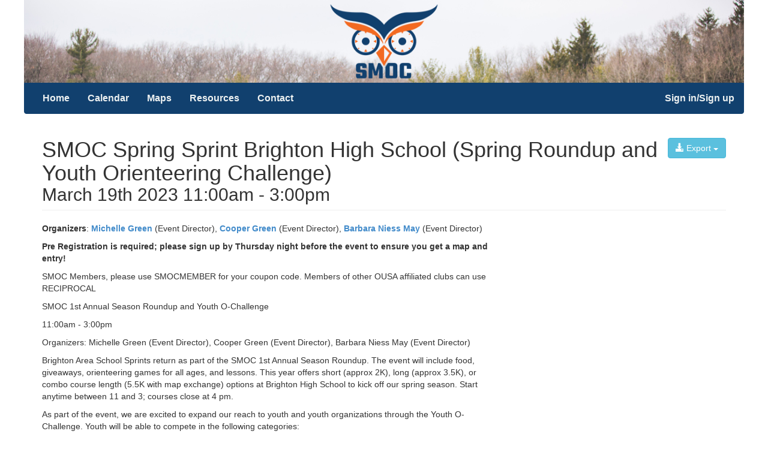

--- FILE ---
content_type: text/html; charset=UTF-8
request_url: https://smoc-runs.com/events/view/4877
body_size: 12093
content:
<!DOCTYPE html>
<html lang=en>
    <head prefix="og: http://ogp.me/ns# fb: http://ogp.me/ns/fb# event: http://ogp.me/ns/event#">
        <meta http-equiv="Content-Type" content="text/html; charset=utf-8" />        <title>SMOC Spring Sprint Brighton High School (Spring Roundup and Youth Orienteering Challenge)</title>

        <link href="/favicon.ico" type="image/x-icon" rel="icon"/><link href="/favicon.ico" type="image/x-icon" rel="shortcut icon"/><meta name="wjr.core.domain" content="https://whyjustrun.ca"/><meta name="wjr.clubsite.club.id" content="87"/><link rel="stylesheet" type="text/css" href="/css/main-minified.css"/>
<style type="text/css">
.series-50 {
    color: rgba(12,0,200,1);
}
.series-60 {
    color: rgba(255,0,0,1);
}
.series-95 {
    color: rgba(255,127,0,1);
}
</style>

<link rel="stylesheet" type="text/css" href="https://data.whyjustrun.ca/87/style.css?1a877cca2025720e007c4f72a413393d"/><!-- HTML5 Shim and Respond.js IE8 support of HTML5 elements and media queries -->
<!-- WARNING: Respond.js doesn't work if you view the page via file:// -->
<!--[if lt IE 9]>
    <script src="https://oss.maxcdn.com/libs/html5shiv/3.7.0/html5shiv.js"></script>
    <script src="https://oss.maxcdn.com/libs/respond.js/1.3.0/respond.min.js"></script>
<![endif]-->
<meta property="og:site_name" content="WhyJustRun"><meta property="og:type" content="event"><meta property="og:url" content="https://smoc-runs.com/events/view/4877"><meta property="og:description" content="Orienteering event taking place: March 19th 2023 11:00am - 3:00pm. Orienteering is an exciting sport for all ages and fitness levels that involves reading a detailed map and using a compass to find checkpoints."><meta property="og:title" content="SMOC Spring Sprint Brighton High School (Spring Roundup and Youth Orienteering Challenge)"><meta property="og:image" content="https://smoc-runs.com/img/orienteering_symbol.png"><meta property="event:start_time" content="2023-03-19T11:00:00-0400"><meta property="event:end_time" content="2023-03-19T15:00:00-0400"><meta property="event:location:latitude" content="42.52493780996752"><meta property="event:location:longitude" content="-83.79544973373413"><meta name="viewport" content="width=device-width, initial-scale=1, maximum-scale=1, user-scalable=no">
<link rel="apple-touch-icon" href="/apple-touch-icon.png" />
            </head>
    <body>
        <header class="navbar-constrained-width">
            <div class="hidden-xs">
                                <a href="/">
                    <img width="100%" src="https://data.whyjustrun.ca/87/headerImage_1300.jpg?1a877cca2025720e007c4f72a413393d" srcset="https://data.whyjustrun.ca/87/headerImage_1300.jpg?1a877cca2025720e007c4f72a413393d 1x, https://data.whyjustrun.ca/87/headerImage_2600.jpg?1a877cca2025720e007c4f72a413393d 2x" />
                </a>
                            </div>
                        <nav class="navbar navbar-colored navbar-squared-top navbar-constrained-width" role="navigation">
                <div class="navbar-header">
                    <button type="button" class="navbar-toggle" data-toggle="collapse" data-target="#main-navbar-collapse">
                        <span class="sr-only">Toggle navigation</span>
                        <span class="icon-bar"></span>
                        <span class="icon-bar"></span>
                        <span class="icon-bar"></span>
                    </button>
                    <a class="navbar-brand visible-xs">SMOC</a>
                </div>

                <div class="collapse navbar-collapse" id="main-navbar-collapse">
                    <ul class="nav navbar-nav navbar-nav-main-text">
                        <li class=' '><a href="/">Home</a></li><li class=' visible-xs'><a href="/events/listing">Events</a></li><li class=' hidden-xs'><a href="/events/index">Calendar</a></li><li class=' '><a href="/maps/">Maps</a></li><li class=' '><a href="/pages/resources">Resources</a></li><li class=' '><a href="/pages/contact">Contact</a></li>                    </ul>
                    <ul class="nav navbar-nav navbar-nav-main-text navbar-right">
                        <li class=' '><a href="/users/login/">Sign in/Sign up</a></li>                    </ul>
                </div>
            </nav>
                    </header>
        <div id="content">
            <div class="container">
                                                        <header class="page-header">
    <div itemscope itemtype="http://schema.org/Place">
        <meta itemprop="name" content="SMOC Spring Sprint Brighton High School (Spring Roundup and Youth Orienteering Challenge)" />
        <div itemprop="geo" itemscope itemtype="http://schema.org/GeoCoordinates">
            <meta itemprop="latitude" content="42.52493780996752" />
            <meta itemprop="longitude" content="-83.79544973373413" />
        </div>
    </div>
    <div class="pull-right btn-toolbar">
        <div class="btn-group">
            <a class="btn btn-info dropdown-toggle" data-toggle="dropdown" href="#">
                <span class="glyphicon glyphicon-download-alt"></span> Export
                <span class="caret"></span>
            </a>
            <ul class="dropdown-menu">
                                <li><a href="https://whyjustrun.ca/iof/2.0.3/events/4877/start_list.xml">Start List (IOF XML 2)</a></li>
                <li><a href="https://whyjustrun.ca/iof/2.0.3/events/4877/result_list.xml">Result List (IOF XML 2)</a></li>
                <li><a href="https://whyjustrun.ca/iof/3.0/events/4877/result_list.xml">Result List (IOF XML 3)</a></li>
                <li><a href="https://whyjustrun.ca/iof/3.0/events/4877/entry_list.xml">Entry List (IOF XML 3)</a></li>
            </ul>
        </div>
            </div>

    <h1 class="series- event-header">SMOC Spring Sprint Brighton High School (Spring Roundup and Youth Orienteering Challenge) <small class="series- event-header"></small></h1>

    <h2 class="event-header">March 19th 2023 11:00am - 3:00pm</h2>
</header>

    <div class="row">
        <div class="col-sm-8">
            


<p><b>Organizers</b>: <b><a href="https://whyjustrun.ca/users/6433">Michelle Green</a></b> (Event Director), <b><a href="https://whyjustrun.ca/users/7073">Cooper Green</a></b> (Event Director), <b><a href="https://whyjustrun.ca/users/3976">Barbara Niess May</a></b> (Event Director)</p>
<p><strong>Pre Registration is required; please sign up by Thursday night before the event to ensure you get a map and entry!</strong></p><p>SMOC Members, please use SMOCMEMBER for your coupon code.  Members of other OUSA affiliated clubs can use RECIPROCAL</p><p><strong></strong>SMOC 1st Annual Season Roundup and Youth O-Challenge</p><p>11:00am - 3:00pm</p><p>Organizers: Michelle Green (Event Director), Cooper Green (Event Director), Barbara Niess May (Event Director)</p><p>Brighton Area School Sprints return as part of the SMOC 1st Annual Season Roundup. The event will include food, giveaways, orienteering games for all ages, and lessons. This year offers short (approx 2K),  long (approx 3.5K),  or combo course length (5.5K with map exchange) options at Brighton High School to kick off our spring season. <span class="ContentPasted1" style="background-color: initial;">Start anytime between 11 and 3; courses close at 4 pm.</span></p><p><span class="ContentPasted1" style="background-color: initial;"></span>As part of the event, we are excited to expand our reach to youth and youth organizations through the Youth O-Challenge. Youth will be able to compete in the following categories:</p><p><span></span><span class="S1PPyQ" style="background-color: initial;">High School (grades 9-12) (Long and Short) (Team or Solo)</span></p><p><span class="S1PPyQ" style="background-color: initial;"></span><span class="S1PPyQ" style="background-color: initial;">Middle School (grades 6-8) (Long and Short) (Team or Solo)</span></p><p><span class="S1PPyQ" style="background-color: initial;"></span><span class="S1PPyQ" style="background-color: initial;">Elementary (grades 3-5) (Short course only) (Team or Solo)</span></p><p>Awards for 1st, 2nd, and 3rd in each category and each course.<br></p><p>**Open / non-school/non-troop folks can race in any group size they want from 1-infinity, and may do short, long, or the combo.</p><p><strong>Check out this google doc of FAQs for answers to your questions about the Youth O-Challenge: <a href="https://docs.google.com/document/d/1oAmLZ_0P3g16EDbs60EDlf2evibEeM_vsztAb5b06Jw/edit?usp=sharing" target="_blank">LINK</a></strong>.</p><p><br></p><hr class="divider" />


    <h2>Location</h2>
    <iframe width="100%" height="400" frameborder="0" style="border:0" src="https://www.google.com/maps/embed/v1/place?q=42.52493780996752%2C-83.79544973373413&key=AIzaSyDxs9GrK0BTD8-NnRxkgL8B93goYcLRqdw"></iframe>
        </div>

        <div class="col-sm-4">
            
<script type="text/javascript">
(function(d){
    var f = d.getElementsByTagName('SCRIPT')[0], p = d.createElement('SCRIPT');
    p.type = 'text/javascript';
    //p.setAttribute('data-pin-hover', true);
    p.async = true;
    p.src = '//assets.pinterest.com/js/pinit.js';
    f.parentNode.insertBefore(p, f);
}(document));
</script>
        </div>
        </div>

    <div class="flickr-photos-container" data-flickr-tags="whyjustrun4877,orienteerapp4877" data-flickr-api-key="c35473258211a7d9521b29c9b93cf147" class="photos-grid">
    <h2>Photos</h2>
    <p>Photos are from Flickr. To add your photos to this section, tag your Flickr photos with: <span class="label label-success" style="vertical-align: baseline">whyjustrun4877</span> (all one word)</p>
    <ul class="flickr-photos list-unstyled" data-bind="foreach: photos">
        <li class="col-sm-3">
        <a data-bind="attr: { href: '#flickrPhoto' + id }, click: clicked" class="thumbnail">
            <div data-bind="style: { backgroundImage: 'url(' + thumbnailUrl + ')' }">

            </div>
        </a>

        <div data-bind="attr: { id: 'flickrPhoto' + id }" style="display:none; ">
            <div class="pull-right">
                Taken: <span data-bind='text: dateTaken'></span><br/>
                By: <span data-bind='text: ownerName'></span>
            </div>
            <a class='btn btn-large btn-primary' data-bind='attr: { href: page }'>Photo on Flickr</a>
            <br/><br/>
            <img src="" />
        </div>
        </li>
    </ul>
</div>

                            </div>
        </div>
        <footer class="main-footer">
            <div class="container">
                <a href="https://whyjustrun.ca">whyjustrun.ca</a>
                <span class="pull-right">
                    <a href="https://github.com/WhyJustRun/Core/wiki/API">API</a> |
                    <a href="https://github.com/WhyJustRun/Core/wiki/Get-WhyJustRun-for-your-club!">Get this website for your club</a>                </span>
            </div>
            <div class="container">
                <span id="copyright">
                    &copy; 2026 Southern Michigan Orienteering Club                </span>
                <span id="credits" class="pull-right">
                    By <a href="">Thomas Nipen</a> and <a href="http://www.russellporter.com">Russell Porter</a> | <a href="mailto:support@whyjustrun.ca">support@whyjustrun.ca</a>
                </span>
            </div>
        </footer>
        <script type="text/javascript">
    var _gaq = _gaq || [];
    _gaq.push(['_setAccount', 'UA-2618724-6']);
    _gaq.push(['_setDomainName', '.whyjustrun.ca']);
    _gaq.push(['_trackPageview']);
    
    (function() {
        var ga = document.createElement('script'); ga.type = 'text/javascript'; ga.async = true;
        ga.src = ('https:' == document.location.protocol ? 'https://ssl' : 'http://www') + '.google-analytics.com/ga.js';
        var s = document.getElementsByTagName('script')[0]; s.parentNode.insertBefore(ga, s);
    })();
</script>

<script type="text/javascript" src="/js/require.js" data-main="/js/main-minified.js"></script>    </body>
</html>


--- FILE ---
content_type: text/css
request_url: https://data.whyjustrun.ca/87/style.css?1a877cca2025720e007c4f72a413393d
body_size: 724
content:

/* Navigation bar */

.navbar-colored {
  background-color: #11406e;
  border-color: #11406e;
}

.navbar-colored .navbar-nav>li>a:focus, .navbar-colored .navbar-nav>li>a:hover {
  background-color: #f36a22;
}

.navbar-colored .navbar-nav .active>a, .navbar-colored .navbar-nav .active>a:focus, .navbar-colored .navbar-nav .active>a:hover, .navbar-colored .navbar-nav .open>a, .navbar-colored .navbar-nav .open>a:focus, .navbar-colored .navbar-nav .open>a:hover {
  background-color: #f36a22;
}

/* Footer */

footer.main-footer {
  background-color: #11406e;
  border-color: #11406e;
}

/* Calendar */
div .fc-event-inner .fc-event-skin {
  background-color: #f36a22;
  border-color: #f36a22;
}
